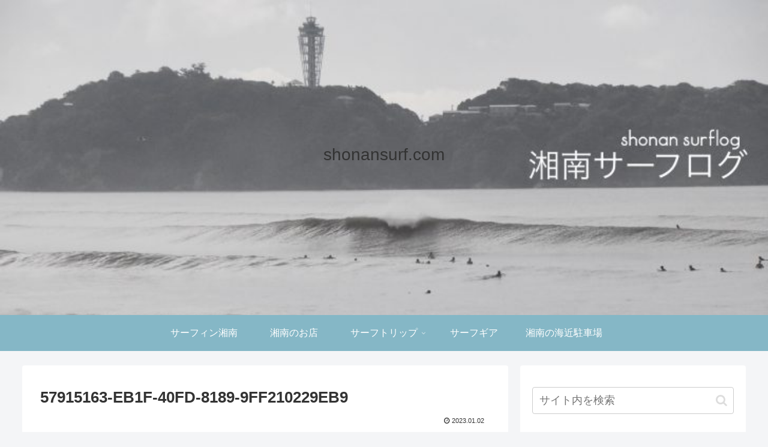

--- FILE ---
content_type: text/html; charset=utf-8
request_url: https://www.google.com/recaptcha/api2/aframe
body_size: 267
content:
<!DOCTYPE HTML><html><head><meta http-equiv="content-type" content="text/html; charset=UTF-8"></head><body><script nonce="BdFeNq0CBavwXFha_-7loQ">/** Anti-fraud and anti-abuse applications only. See google.com/recaptcha */ try{var clients={'sodar':'https://pagead2.googlesyndication.com/pagead/sodar?'};window.addEventListener("message",function(a){try{if(a.source===window.parent){var b=JSON.parse(a.data);var c=clients[b['id']];if(c){var d=document.createElement('img');d.src=c+b['params']+'&rc='+(localStorage.getItem("rc::a")?sessionStorage.getItem("rc::b"):"");window.document.body.appendChild(d);sessionStorage.setItem("rc::e",parseInt(sessionStorage.getItem("rc::e")||0)+1);localStorage.setItem("rc::h",'1769452304497');}}}catch(b){}});window.parent.postMessage("_grecaptcha_ready", "*");}catch(b){}</script></body></html>

--- FILE ---
content_type: application/javascript; charset=utf-8;
request_url: https://dalc.valuecommerce.com/app3?p=887940543&_s=https%3A%2F%2Fshonansurf.com%2F57915163-eb1f-40fd-8189-9ff210229eb9&vf=iVBORw0KGgoAAAANSUhEUgAAAAMAAAADCAYAAABWKLW%2FAAAAMElEQVQYV2NkFGP4n5G4mWFpZxgD4507zP833LnDUHdJjYFxN1fX%2F4BndgylAhYMAC%2FfDzHEMr69AAAAAElFTkSuQmCC
body_size: 808
content:
vc_linkswitch_callback({"t":"6977b30f","r":"aXezDwAHsScDjLjfCooAHwqKC5aM6A","ub":"aXezDgAJ3NwDjLjfCooFuwqKC%2FDIgA%3D%3D","vcid":"UIIkO7-ZNo56dxbQS5PgCRtHZcUuAkJPzcPQXImBuxaoLrXdPj2eNY24jdKzbqGHnLWogqXql8QhZsKbw119Xg","vcpub":"0.504103","mini-shopping.yahoo.co.jp":{"a":"2826703","m":"2201292","g":"ca17cf498c"},"beauty.rakuten.co.jp":{"a":"2762004","m":"3300516","g":"b5e2705d8c"},"shopping.geocities.jp":{"a":"2826703","m":"2201292","g":"ca17cf498c"},"l":4,"shopping.yahoo.co.jp":{"a":"2826703","m":"2201292","g":"ca17cf498c"},"p":887940543,"paypaymall.yahoo.co.jp":{"a":"2826703","m":"2201292","g":"ca17cf498c"},"s":3567748,"approach.yahoo.co.jp":{"a":"2826703","m":"2201292","g":"ca17cf498c"},"paypaystep.yahoo.co.jp":{"a":"2826703","m":"2201292","g":"ca17cf498c"}})